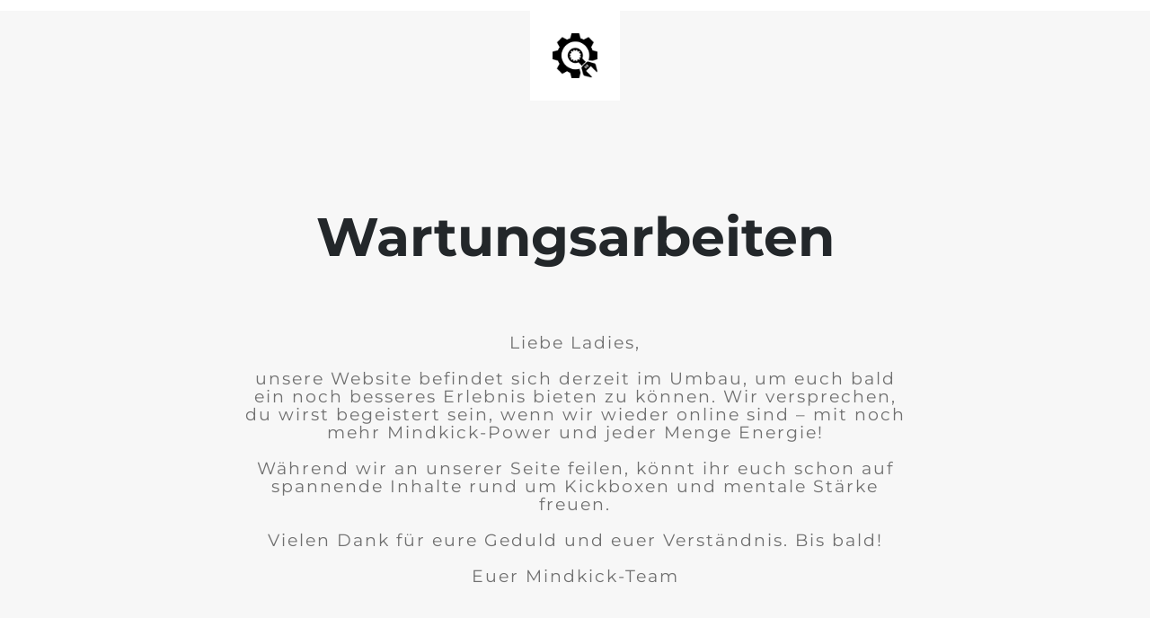

--- FILE ---
content_type: text/html; charset=UTF-8
request_url: https://www.mindkickladies.at/artikel-wienerin/
body_size: 768
content:

<html lang="en">
  <head>
    <meta charset="utf-8">
    <meta http-equiv="X-UA-Compatible" content="IE=edge">
    <meta name="viewport" content="width=device-width, initial-scale=1">
    <title>mindkick Ladies is under construction</title>
    <meta name="description" content="" />
    <meta name="generator" content="Kostenloses Wartungsmodus-Plugin für WordPress">
    <link rel="stylesheet" href="https://fonts.bunny.net/css?family=Montserrat:400,700">
    <link rel="stylesheet" href="https://www.mindkickladies.at/wp-content/plugins/under-construction-page/themes/css/bootstrap.min.css?v=4.01" type="text/css">
<link rel="stylesheet" href="https://www.mindkickladies.at/wp-content/plugins/under-construction-page/themes/css/common.css?v=4.01" type="text/css">
<link rel="stylesheet" href="https://www.mindkickladies.at/wp-content/plugins/under-construction-page/themes/plain_text/style.css?v=4.01" type="text/css">
<link rel="stylesheet" href="https://www.mindkickladies.at/wp-content/plugins/under-construction-page/themes/css/font-awesome.min.css?v=4.01" type="text/css">
<link rel="icon" href="https://www.mindkickladies.at/wp-content/plugins/under-construction-page/themes/images/favicon.png" />
  </head>

  <body>
    <header>
      <span id="logo-wrap">
        <img src="https://www.mindkickladies.at/wp-content/plugins/under-construction-page/themes/plain_text/ucp-cog.png" alt="Site is Under Construction" title="Site is Under Construction" id="logo">
      </span>
    </header>

    <div class="container">

      <div class="row">
        <div class="col-xs-12 col-md-12 col-lg-12">
          <h1>Wartungsarbeiten</h1>
        </div>
      </div>

      <div class="row">
        <div class="col-xs-12 col-md-8 col-md-offset-2 col-lg-offset-2 col-lg-8">
          <p class="content">Liebe Ladies,<br />
<br />
unsere Website befindet sich derzeit im Umbau, um euch bald ein noch besseres Erlebnis bieten zu können. Wir versprechen, du wirst begeistert sein, wenn wir wieder online sind – mit noch mehr Mindkick-Power und jeder Menge Energie!<br />
<br />
Während wir an unserer Seite feilen, könnt ihr euch schon auf spannende Inhalte rund um Kickboxen und mentale Stärke freuen.<br />
<br />
Vielen Dank für eure Geduld und euer Verständnis. Bis bald!<br />
<br />
Euer Mindkick-Team</p>
        </div>
      </div>

      <div class="row" id="social">
        <div class="col-xs-12 col-md-12 col-lg-12">
          
        </div>
      </div>

    </div>
    
  </body>
</html>
